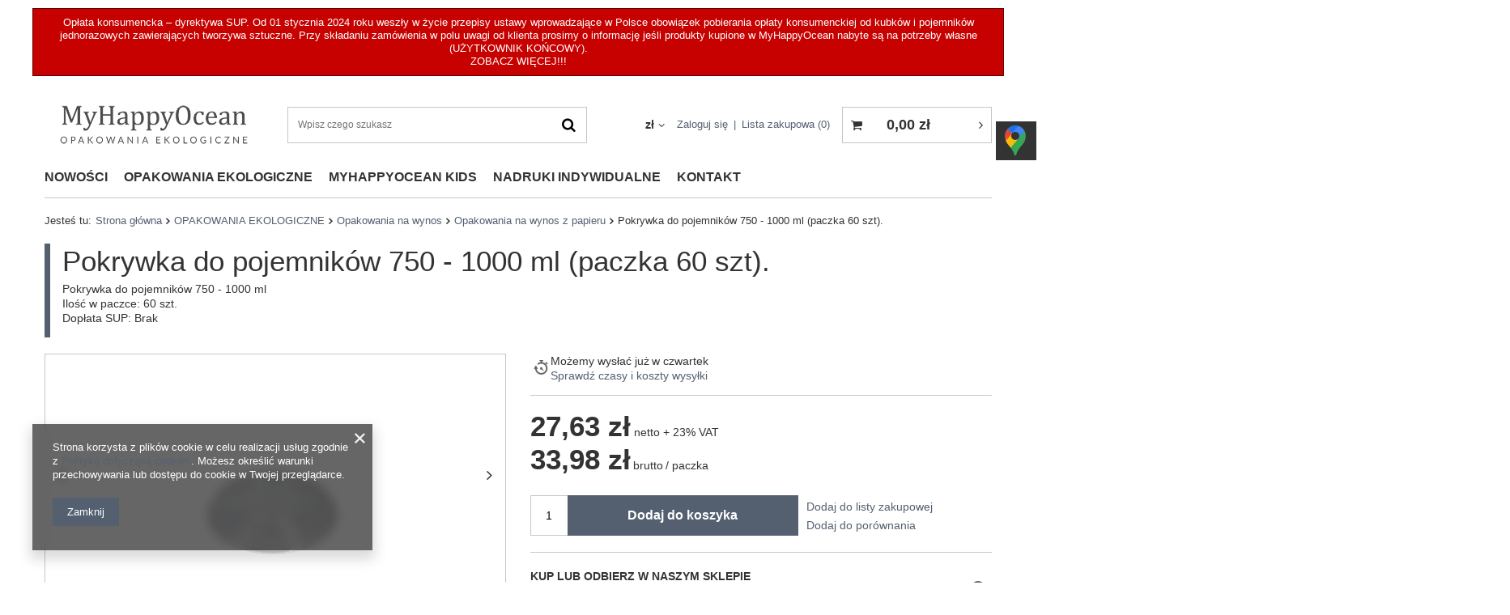

--- FILE ---
content_type: text/html; charset=utf-8
request_url: https://myhappyocean.pl/product-pol-807-Pokrywka-do-pojemnikow-750-1000-ml-paczka-60-szt.html
body_size: 38013
content:
<!DOCTYPE html>
<html lang="pl" class="--vat --gross " ><head><meta name='viewport' content='user-scalable=no, initial-scale = 1.0, maximum-scale = 1.0, width=device-width'/> <meta http-equiv="Content-Type" content="text/html; charset=utf-8"><meta http-equiv="X-UA-Compatible" content="IE=edge"><title>Pokrywka do pojemników 750 - 1000 ml (paczka 60 szt). - nr: 807 - opakowania ekologiczne - sklep online - MyHappyOcean</title><meta name="keywords" content=""><meta name="description" content="Pokrywka do pojemników 750 - 1000 ml (paczka 60 szt).  | OPAKOWANIA EKOLOGICZNE \ Opakowania na wynos \ Opakowania na wynos z papieru OPAKOWANIA EKOLOGICZNE \ Pojemniki na sałatki, desery, lody \ Pojemniki z papieru "><link rel="icon" href="/gfx/pol/favicon.ico"><meta name="theme-color" content="#546070"><meta name="msapplication-navbutton-color" content="#546070"><meta name="apple-mobile-web-app-status-bar-style" content="#546070"><link rel="preload stylesheet" as="style" href="/gfx/pol/style.css.gzip?r=1707481010"><script>var app_shop={urls:{prefix:'data="/gfx/'.replace('data="', '')+'pol/',graphql:'/graphql/v1/'},vars:{priceType:'gross',priceTypeVat:true,productDeliveryTimeAndAvailabilityWithBasket:false,geoipCountryCode:'US',},txt:{priceTypeText:'',},fn:{},fnrun:{},files:[],graphql:{}};const getCookieByName=(name)=>{const value=`; ${document.cookie}`;const parts = value.split(`; ${name}=`);if(parts.length === 2) return parts.pop().split(';').shift();return false;};if(getCookieByName('freeeshipping_clicked')){document.documentElement.classList.remove('--freeShipping');}if(getCookieByName('rabateCode_clicked')){document.documentElement.classList.remove('--rabateCode');}</script><script src="/gfx/pol/shop.js.gzip?r=1707481010"></script><meta name="robots" content="index,follow"><meta name="rating" content="general"><meta name="Author" content="MyHappyOcean na bazie IdoSell (www.idosell.com/shop).">
<!-- Begin LoginOptions html -->

<style>
#client_new_social .service_item[data-name="service_Apple"]:before, 
#cookie_login_social_more .service_item[data-name="service_Apple"]:before,
.oscop_contact .oscop_login__service[data-service="Apple"]:before {
    display: block;
    height: 2.6rem;
    content: url('/gfx/standards/apple.svg?r=1743165583');
}
.oscop_contact .oscop_login__service[data-service="Apple"]:before {
    height: auto;
    transform: scale(0.8);
}
#client_new_social .service_item[data-name="service_Apple"]:has(img.service_icon):before,
#cookie_login_social_more .service_item[data-name="service_Apple"]:has(img.service_icon):before,
.oscop_contact .oscop_login__service[data-service="Apple"]:has(img.service_icon):before {
    display: none;
}
</style>

<!-- End LoginOptions html -->

<!-- Open Graph -->
<meta property="og:type" content="website"><meta property="og:url" content="https://myhappyocean.pl/product-pol-807-Pokrywka-do-pojemnikow-750-1000-ml-paczka-60-szt.html
"><meta property="og:title" content="Pokrywka do pojemników 750 - 1000 ml (paczka 60 szt)."><meta property="og:description" content="Pokrywka do pojemników 750 - 1000 ml
Ilość w paczce: 60 szt.
Dopłata SUP: Brak"><meta property="og:site_name" content="MyHappyOcean"><meta property="og:locale" content="pl_PL"><meta property="og:image" content="https://myhappyocean.pl/hpeciai/31589b06fb71815bbeeb39ba6a098a5d/pol_pl_Pokrywka-do-pojemnikow-750-1000-ml-paczka-60-szt-807_1.png"><meta property="og:image:width" content="450"><meta property="og:image:height" content="298"><link rel="manifest" href="https://myhappyocean.pl/data/include/pwa/1/manifest.json?t=3"><meta name="apple-mobile-web-app-capable" content="yes"><meta name="apple-mobile-web-app-status-bar-style" content="black"><meta name="apple-mobile-web-app-title" content="myhappyocean.pl"><link rel="apple-touch-icon" href="/data/include/pwa/1/icon-128.png"><link rel="apple-touch-startup-image" href="/data/include/pwa/1/logo-512.png" /><meta name="msapplication-TileImage" content="/data/include/pwa/1/icon-144.png"><meta name="msapplication-TileColor" content="#2F3BA2"><meta name="msapplication-starturl" content="/"><script type="application/javascript">var _adblock = true;</script><script async src="/data/include/advertising.js"></script><script type="application/javascript">var statusPWA = {
                online: {
                    txt: "Połączono z internetem",
                    bg: "#5fa341"
                },
                offline: {
                    txt: "Brak połączenia z internetem",
                    bg: "#eb5467"
                }
            }</script><script async type="application/javascript" src="/ajax/js/pwa_online_bar.js?v=1&r=6"></script><script >
window.dataLayer = window.dataLayer || [];
window.gtag = function gtag() {
dataLayer.push(arguments);
}
gtag('consent', 'default', {
'ad_storage': 'denied',
'analytics_storage': 'denied',
'ad_personalization': 'denied',
'ad_user_data': 'denied',
'wait_for_update': 500
});

gtag('set', 'ads_data_redaction', true);
</script><script  class='google_consent_mode_update'>
gtag('consent', 'update', {
'ad_storage': 'granted',
'analytics_storage': 'granted',
'ad_personalization': 'granted',
'ad_user_data': 'granted'
});
</script>
<!-- End Open Graph -->

<link rel="canonical" href="https://myhappyocean.pl/product-pol-807-Pokrywka-do-pojemnikow-750-1000-ml-paczka-60-szt.html" />

                <!-- Global site tag (gtag.js) -->
                <script  async src="https://www.googletagmanager.com/gtag/js?id=G-BC155FLR8Y"></script>
                <script >
                    window.dataLayer = window.dataLayer || [];
                    window.gtag = function gtag(){dataLayer.push(arguments);}
                    gtag('js', new Date());
                    
                    gtag('config', 'G-BC155FLR8Y');

                </script>
                <link rel="stylesheet" type="text/css" href="/data/designs/65c5c229ea5956.10488361_2/gfx/pol/custom.css.gzip?r=1740992990">
<!-- Begin additional html or js -->


<!--1|1|1-->
<style>                                 
.n67367_returns{
display: none;
}
</style>
<!--2|1|2-->
<style>                                 
#order_exchange{
display: none !important;
}
</style>
<!--5|1|5| modified: 2025-03-03 09:49:57-->
<meta name="google-site-verification" content="N0-B2d2Tvhbqu57y8T9yG0CkUsTSQzdnfifuAaBt9G8" />
<meta name="google-site-verification" content="xtZ2RNKazpkqJYuLpGKnXSQYIZ7okv8CS9nKrBeeZRw" />
<!-- Google tag (gtag.js) -->
<script async src="https://www.googletagmanager.com/gtag/js?id=G-0EVXZPVZS8"></script>
<script>
  window.dataLayer = window.dataLayer || [];
  function gtag(){dataLayer.push(arguments);}
  gtag('js', new Date());

  gtag('config', 'G-0EVXZPVZS8');
</script>

<!-- End additional html or js -->
                <script>
                if (window.ApplePaySession && window.ApplePaySession.canMakePayments()) {
                    var applePayAvailabilityExpires = new Date();
                    applePayAvailabilityExpires.setTime(applePayAvailabilityExpires.getTime() + 2592000000); //30 days
                    document.cookie = 'applePayAvailability=yes; expires=' + applePayAvailabilityExpires.toUTCString() + '; path=/;secure;'
                    var scriptAppleJs = document.createElement('script');
                    scriptAppleJs.src = "/ajax/js/apple.js?v=2";
                    if (document.readyState === "interactive" || document.readyState === "complete") {
                          document.body.append(scriptAppleJs);
                    } else {
                        document.addEventListener("DOMContentLoaded", () => {
                            document.body.append(scriptAppleJs);
                        });  
                    }
                } else {
                    document.cookie = 'applePayAvailability=no; path=/;secure;'
                }
                </script>
                                <script>
                var listenerFn = function(event) {
                    if (event.origin !== "https://payment.idosell.com")
                        return;
                    
                    var isString = (typeof event.data === 'string' || event.data instanceof String);
                    if (!isString) return;
                    try {
                        var eventData = JSON.parse(event.data);
                    } catch (e) {
                        return;
                    }
                    if (!eventData) { return; }                                            
                    if (eventData.isError) { return; }
                    if (eventData.action != 'isReadyToPay') {return; }
                    
                    if (eventData.result.result && eventData.result.paymentMethodPresent) {
                        var googlePayAvailabilityExpires = new Date();
                        googlePayAvailabilityExpires.setTime(googlePayAvailabilityExpires.getTime() + 2592000000); //30 days
                        document.cookie = 'googlePayAvailability=yes; expires=' + googlePayAvailabilityExpires.toUTCString() + '; path=/;secure;'
                    } else {
                        document.cookie = 'googlePayAvailability=no; path=/;secure;'
                    }                                            
                }     
                
                if (window.oldListener != null) {
                     window.removeEventListener('message', window.oldListener);
                }                        
                window.addEventListener('message', listenerFn);
                window.oldListener = listenerFn;
                                                               
                const iframe = document.createElement('iframe');
                iframe.src = "https://payment.idosell.com/assets/html/checkGooglePayAvailability.html?origin=https%3A%2F%2Fmyhappyocean.pl";
                iframe.style.display = 'none'; 

                if (document.readyState === "interactive" || document.readyState === "complete") {
                      document.body.append(iframe);
                } else {
                    document.addEventListener("DOMContentLoaded", () => {
                        document.body.append(iframe);
                    });  
                }                                      
                </script>
                <script>let paypalDate = new Date();
                    paypalDate.setTime(paypalDate.getTime() + 86400000);
                    document.cookie = 'payPalAvailability_PLN=-1; expires=' + paypalDate.getTime() + '; path=/; secure';
                </script><script src="/data/gzipFile/expressCheckout.js.gz"></script><link rel="preload" as="image" href="/hpeciai/2c80904cace49104baf43d935da37f30/pol_pm_Pokrywka-do-pojemnikow-750-1000-ml-paczka-60-szt-807_1.png"><style>
								#main_banner1.skeleton .main_slider__item > a {
									padding-top: calc(699/700* 100%);
								}
								@media (min-width: 757px) {#main_banner1.skeleton .main_slider__item > a {
									padding-top: calc(1098/1100* 100%);
								}}
								@media (min-width: 979px) {#main_banner1.skeleton .main_slider__item > a {
									padding-top: calc(1168/1170* 100%);
								}}
								#main_banner1 .main_slider__item > a.loading {
									padding-top: calc(699/700* 100%);
								}
								@media (min-width: 757px) {#main_banner1 .main_slider__item > a.loading {
									padding-top: calc(1098/1100* 100%);
								}}
								@media (min-width: 979px) {#main_banner1 .main_slider__item > a.loading {
									padding-top: calc(1168/1170* 100%);
								}}
							</style><style>
									#photos_slider[data-skeleton] .photos__link:before {
										padding-top: calc(298/450* 100%);
									}
									@media (min-width: 979px) {.photos__slider[data-skeleton] .photos__figure:not(.--nav):first-child .photos__link {
										max-height: 298px;
									}}
								</style><script src="/gfx/pol/projector_details.js.gzip?r=1707481010"></script><script src="/gfx/pol/projector_bundle_zone.js.gzip?r=1707481010"></script><script src="/gfx/pol/projector_photos.js.gzip?r=1707481010"></script></head><body><script>
					var script = document.createElement('script');
					script.src = app_shop.urls.prefix + 'envelope.js.gzip';

					document.getElementsByTagName('body')[0].insertBefore(script, document.getElementsByTagName('body')[0].firstChild);
				</script><div id="container" class="projector_page container"><header class="d-flex flex-wrap mx-md-n3 commercial_banner"><script class="ajaxLoad">
                app_shop.vars.vat_registered = "true";
                app_shop.vars.currency_format = "###,##0.00";
                
                    app_shop.vars.currency_before_value = false;
                
                    app_shop.vars.currency_space = true;
                
                app_shop.vars.symbol = "zł";
                app_shop.vars.id= "PLN";
                app_shop.vars.baseurl = "http://myhappyocean.pl/";
                app_shop.vars.sslurl= "https://myhappyocean.pl/";
                app_shop.vars.curr_url= "%2Fproduct-pol-807-Pokrywka-do-pojemnikow-750-1000-ml-paczka-60-szt.html";
                

                var currency_decimal_separator = ',';
                var currency_grouping_separator = ' ';

                
                    app_shop.vars.blacklist_extension = ["exe","com","swf","js","php"];
                
                    app_shop.vars.blacklist_mime = ["application/javascript","application/octet-stream","message/http","text/javascript","application/x-deb","application/x-javascript","application/x-shockwave-flash","application/x-msdownload"];
                
                    app_shop.urls.contact = "/contact-pol.html";
                </script><div id="viewType" style="display:none"></div><div class="bars_top bars"><div class="bars__item" id="bar22" style="--background-color:#c70000;--border-color:#660000;--font-color:#ffffff;"><div class="bars__wrapper"><div class="bars__content"> Opłata konsumencka – dyrektywa SUP.
Od 01 stycznia 2024 roku weszły w życie przepisy ustawy wprowadzające w Polsce obowiązek pobierania opłaty konsumenckiej od kubków i pojemników jednorazowych zawierających tworzywa sztuczne. Przy składaniu zamówienia w polu uwagi od klienta prosimy o informację jeśli produkty kupione w MyHappyOcean nabyte są na potrzeby własne (UŻYTKOWNIK KOŃCOWY).
<br>
 <a href="https://myhappyocean.pl/ZOBACZ-WIECEJ-ccms-pol-37.html" target="_blank">ZOBACZ WIĘCEJ!!!</a></div></div></div></div><script>document.documentElement.style.setProperty('--bars-height',`${document.querySelector('.bars_top').offsetHeight}px`);</script><div id="logo" class="col-md-3 d-flex align-items-center"><a href="/" target="_self"><img src="/data/gfx/mask/pol/logo_1_big.jpg" alt="MyHappyOcean" width="500" height="151"></a></div><form action="https://myhappyocean.pl/search.php" method="get" id="menu_search" class="col-md-4"><label class="d-md-none"><i class="icon-search"></i></label><div><div class="form-group"><input id="menu_search_text" type="text" name="text" class="catcomplete" placeholder="Wpisz czego szukasz"></div><button type="submit"><i class="icon-search"></i></button><a href="https://myhappyocean.pl/searching.php" title=""><i class="icon-remove d-md-none"></i></a></div></form><div id="menu_settings" class="col-md-3 px-0 px-md-3 d-flex align-items-center justify-content-center justify-content-lg-end"><div class="open_trigger"><span class="d-none d-md-inline-block flag_txt">zł</span><div class="menu_settings_wrapper d-md-none"><div class="menu_settings_inline"><div class="menu_settings_header">
                                        Język i waluta: 
                                    </div><div class="menu_settings_content"><span class="menu_settings_flag flag flag_pol"></span><strong class="menu_settings_value"><span class="menu_settings_language">pl</span><span> | </span><span class="menu_settings_currency">zł</span></strong></div></div><div class="menu_settings_inline"><div class="menu_settings_header">
                                        Dostawa do: 
                                    </div><div class="menu_settings_content"><strong class="menu_settings_value">Polska</strong></div></div></div><i class="icon-angle-down d-none d-md-inline-block"></i></div><form action="https://myhappyocean.pl/settings.php" method="post"><ul class="bg_alter"><li><div class="form-group"><label for="menu_settings_curr">Waluta</label><div class="select-after"><select class="form-control" name="curr" id="menu_settings_curr"><option value="PLN" selected>zł</option><option value="EUR">€ (1 zł = 0.2364€)
                                                                    </option></select></div></div><div class="form-group"><label for="menu_settings_country">Dostawa do</label><div class="select-after"><select class="form-control" name="country" id="menu_settings_country"><option value="1143020042">Dania</option><option value="1143020143">Niemcy</option><option selected value="1143020003">Polska</option></select></div></div></li><li class="buttons"><button class="btn --solid --large" type="submit">
                                        Zastosuj zmiany
                                    </button></li></ul></form><div id="menu_additional"><a class="account_link" href="https://myhappyocean.pl/login.php">Zaloguj się</a><a href="/basketedit.php?mode=2" class="wishlist_link">
                            Lista zakupowa
                            <span>0</span></a></div></div><div id="menu_basket" class="col-md-2 px-0 pr-md-3"><a href="https://myhappyocean.pl/basketedit.php?mode=1"><strong>0,00 zł</strong></a><div class="d-none"><a class="wishes_link link" href="https://myhappyocean.pl/basketedit.php?mode=2" rel="nofollow" title=""><span>(0)</span></a><a class="basket_link link" href="https://myhappyocean.pl/basketedit.php?mode=1" rel="nofollow" title=""></a></div></div><nav id="menu_categories" class="col-md-12 px-0 px-md-3"><button type="button" class="navbar-toggler"><i class="icon-reorder"></i></button><div class="navbar-collapse" id="menu_navbar"><ul class="navbar-nav mx-md-n2"><li class="nav-item"><a  href="https://myhappyocean.pl/Nowosc-snewproducts-pol.html" target="_self" title="NOWOŚCI" class="nav-link" >NOWOŚCI</a></li><li class="nav-item active"><a  href="/pol_m_OPAKOWANIA-EKOLOGICZNE-176.html" target="_self" title="OPAKOWANIA EKOLOGICZNE" class="nav-link active" >OPAKOWANIA EKOLOGICZNE</a><ul class="navbar-subnav"><li class="nav-item"><a class="nav-link" href="/pol_m_OPAKOWANIA-EKOLOGICZNE_Kubki-do-napojow-cieplych-177.html" target="_self">Kubki do napojów ciepłych</a><ul class="navbar-subsubnav"><li class="nav-item"><a class="nav-link" href="/pol_m_OPAKOWANIA-EKOLOGICZNE_Kubki-do-napojow-cieplych_Kubki-jednowarstwowe-214.html" target="_self">Kubki jednowarstwowe</a></li><li class="nav-item"><a class="nav-link" href="/pol_m_OPAKOWANIA-EKOLOGICZNE_Kubki-do-napojow-cieplych_Kubki-dwuwarstwowe-266.html" target="_self">Kubki dwuwarstwowe</a></li><li class="nav-item"><a class="nav-link" href="/pol_m_OPAKOWANIA-EKOLOGICZNE_Kubki-do-napojow-cieplych_Kubki-tloczone-i-karbowane-267.html" target="_self">Kubki tłoczone i karbowane</a></li><li class="nav-item"><a class="nav-link" href="/pol_m_OPAKOWANIA-EKOLOGICZNE_Kubki-do-napojow-cieplych_Kubki-rozki-324.html" target="_self">Kubki rożki</a></li><li class="nav-item"><a class="nav-link" href="/pol_m_OPAKOWANIA-EKOLOGICZNE_Kubki-do-napojow-cieplych_Kubki-nie-podlegajace-doplacie-SUP-323.html" target="_self">Kubki nie podlegające dopłacie SUP</a></li><li class="nav-item"><a class="nav-link" href="/pol_m_OPAKOWANIA-EKOLOGICZNE_Kubki-do-napojow-cieplych_Pokrywki-do-kubkow-205.html" target="_self">Pokrywki do kubków</a></li><li class="nav-item"><a class="nav-link" href="/pol_m_OPAKOWANIA-EKOLOGICZNE_Kubki-do-napojow-cieplych_Mieszadelka-206.html" target="_self">Mieszadełka</a></li><li class="nav-item"><a class="nav-link" href="/pol_m_OPAKOWANIA-EKOLOGICZNE_Kubki-do-napojow-cieplych_Oslonki-do-kubkow-276.html" target="_self">Osłonki do kubków</a></li><li class="nav-item"><a class="nav-link" href="/pol_m_OPAKOWANIA-EKOLOGICZNE_Kubki-do-napojow-cieplych_Tacki-na-kubki-208.html" target="_self">Tacki na kubki</a></li><li class="nav-item"><a class="nav-link" href="/pol_m_OPAKOWANIA-EKOLOGICZNE_Kubki-do-napojow-cieplych_Holdery-na-kubki-209.html" target="_self">Holdery na kubki</a></li></ul></li><li class="nav-item"><a class="nav-link" href="/pol_m_OPAKOWANIA-EKOLOGICZNE_Kubki-do-napojow-zimnych-178.html" target="_self">Kubki do napojów zimnych</a><ul class="navbar-subsubnav"><li class="nav-item"><a class="nav-link" href="/pol_m_OPAKOWANIA-EKOLOGICZNE_Kubki-do-napojow-zimnych_Kubki-z-maczki-kukurydzianej-215.html" target="_self">Kubki z mączki kukurydzianej</a></li><li class="nav-item"><a class="nav-link" href="/pol_m_OPAKOWANIA-EKOLOGICZNE_Kubki-do-napojow-zimnych_Kubki-z-PP-PET-RPET-PS-317.html" target="_self">Kubki z PP, PET, RPET, PS</a></li><li class="nav-item"><a class="nav-link" href="/pol_m_OPAKOWANIA-EKOLOGICZNE_Kubki-do-napojow-zimnych_Kubki-papierowe-265.html" target="_self">Kubki papierowe</a></li><li class="nav-item"><a class="nav-link" href="/pol_m_OPAKOWANIA-EKOLOGICZNE_Kubki-do-napojow-zimnych_Pokrywki-do-kubkow-z-PLA-211.html" target="_self">Pokrywki do kubków z PLA</a></li><li class="nav-item"><a class="nav-link" href="/pol_m_OPAKOWANIA-EKOLOGICZNE_Kubki-do-napojow-zimnych_Pokrywki-do-kubkow-z-PP-PET-RPET-PS-318.html" target="_self">Pokrywki do kubków z PP, PET, RPET, PS</a></li><li class="nav-item"><a class="nav-link" href="/pol_m_OPAKOWANIA-EKOLOGICZNE_Kubki-do-napojow-zimnych_Wklady-212.html" target="_self">Wkłady</a></li><li class="nav-item"><a class="nav-link" href="/pol_m_OPAKOWANIA-EKOLOGICZNE_Kubki-do-napojow-zimnych_Holdery-na-kubki-237.html" target="_self">Holdery na kubki</a></li><li class="nav-item"><a class="nav-link" href="/pol_m_OPAKOWANIA-EKOLOGICZNE_Kubki-do-napojow-zimnych_Tacki-na-kubki-238.html" target="_self">Tacki na kubki</a></li></ul></li><li class="nav-item active"><a class="nav-link active" href="/pol_m_OPAKOWANIA-EKOLOGICZNE_Opakowania-na-wynos-179.html" target="_self">Opakowania na wynos</a><ul class="navbar-subsubnav"><li class="nav-item"><a class="nav-link" href="/pol_m_OPAKOWANIA-EKOLOGICZNE_Opakowania-na-wynos_Opakowania-na-wynos-z-trzciny-cukrowej-i-PLA-216.html" target="_self">Opakowania na wynos z trzciny cukrowej i PLA</a></li><li class="nav-item active"><a class="nav-link active" href="/pol_m_OPAKOWANIA-EKOLOGICZNE_Opakowania-na-wynos_Opakowania-na-wynos-z-papieru-229.html" target="_self">Opakowania na wynos z papieru</a></li><li class="nav-item"><a class="nav-link" href="/pol_m_OPAKOWANIA-EKOLOGICZNE_Opakowania-na-wynos_Opakowania-na-wynos-z-rPET-PET-PP-309.html" target="_self">Opakowania na wynos z rPET PET PP</a></li></ul></li><li class="nav-item"><a class="nav-link" href="/pol_m_OPAKOWANIA-EKOLOGICZNE_Pojemniki-na-zupy-181.html" target="_self">Pojemniki na zupy</a></li><li class="nav-item"><a class="nav-link" href="/pol_m_OPAKOWANIA-EKOLOGICZNE_Pojemniki-na-salatki-desery-lody-305.html" target="_self">Pojemniki na sałatki, desery, lody</a><ul class="navbar-subsubnav"><li class="nav-item"><a class="nav-link" href="/pol_m_OPAKOWANIA-EKOLOGICZNE_Pojemniki-na-salatki-desery-lody_Pojemniki-z-papieru-306.html" target="_self">Pojemniki z papieru</a></li><li class="nav-item"><a class="nav-link" href="/pol_m_OPAKOWANIA-EKOLOGICZNE_Pojemniki-na-salatki-desery-lody_Pojemniki-z-PLA-307.html" target="_self">Pojemniki z PLA</a></li><li class="nav-item"><a class="nav-link" href="/pol_m_OPAKOWANIA-EKOLOGICZNE_Pojemniki-na-salatki-desery-lody_Pojemniki-z-trzciny-cukrowej-308.html" target="_self">Pojemniki z trzciny cukrowej</a></li><li class="nav-item"><a class="nav-link" href="/pol_m_OPAKOWANIA-EKOLOGICZNE_Pojemniki-na-salatki-desery-lody_Pojemniki-z-rPET-PET-PP-311.html" target="_self">Pojemniki z rPET PET PP</a></li></ul></li><li class="nav-item"><a class="nav-link" href="/pol_m_OPAKOWANIA-EKOLOGICZNE_Pojemniki-na-sosy-dipy-180.html" target="_self">Pojemniki na sosy, dipy</a><ul class="navbar-subsubnav"><li class="nav-item"><a class="nav-link" href="/pol_m_OPAKOWANIA-EKOLOGICZNE_Pojemniki-na-sosy-dipy_Pojemniki-z-maczki-kukurydzianej-PLA-259.html" target="_self">Pojemniki z mączki kukurydzianej (PLA)</a></li><li class="nav-item"><a class="nav-link" href="/pol_m_OPAKOWANIA-EKOLOGICZNE_Pojemniki-na-sosy-dipy_Pojemniki-z-trzciny-cukrowej-260.html" target="_self">Pojemniki z trzciny cukrowej</a></li><li class="nav-item"><a class="nav-link" href="/pol_m_OPAKOWANIA-EKOLOGICZNE_Pojemniki-na-sosy-dipy_Pojemniki-z-papieru-i-tektury-261.html" target="_self">Pojemniki z papieru i tektury</a></li><li class="nav-item"><a class="nav-link" href="/pol_m_OPAKOWANIA-EKOLOGICZNE_Pojemniki-na-sosy-dipy_Pojemniki-z-rPET-PET-PP-312.html" target="_self">Pojemniki z rPET PET PP</a></li></ul></li><li class="nav-item"><a class="nav-link" href="/pol_m_OPAKOWANIA-EKOLOGICZNE_Pojemniki-na-sushi-182.html" target="_self">Pojemniki na sushi</a><ul class="navbar-subsubnav"><li class="nav-item"><a class="nav-link" href="/pol_m_OPAKOWANIA-EKOLOGICZNE_Pojemniki-na-sushi_Pojemniki-217.html" target="_self">Pojemniki</a></li><li class="nav-item"><a class="nav-link" href="/pol_m_OPAKOWANIA-EKOLOGICZNE_Pojemniki-na-sushi_Paleczki-210.html" target="_self">Pałeczki</a></li></ul></li><li class="nav-item"><a class="nav-link" href="/pol_m_OPAKOWANIA-EKOLOGICZNE_Pojemniki-do-zgrzewu-282.html" target="_self">Pojemniki do zgrzewu</a></li><li class="nav-item"><a class="nav-link" href="/pol_m_OPAKOWANIA-EKOLOGICZNE_Pudelka-torebki-na-kebaby-noodle-burgery-pity-301.html" target="_self">Pudełka, torebki na kebaby, noodle, burgery, pity</a></li><li class="nav-item"><a class="nav-link" href="/pol_m_OPAKOWANIA-EKOLOGICZNE_Pudelka-na-frytki-wrapy-hot-dogi-popcorn-tortille-torebki-zaroodporne-196.html" target="_self">Pudełka na frytki, wrapy, hot-dogi, popcorn, tortille, torebki żaroodporne</a></li><li class="nav-item"><a class="nav-link" href="/pol_m_OPAKOWANIA-EKOLOGICZNE_Pudelka-i-torebki-na-kanapki-i-zapiekanki-184.html" target="_self">Pudełka i torebki na kanapki i zapiekanki</a></li><li class="nav-item"><a class="nav-link" href="/pol_m_OPAKOWANIA-EKOLOGICZNE_pudelka-fastfoot" target="_self">Pudełka streetfood i fast food</a></li><li class="nav-item"><a class="nav-link" href="/pol_m_OPAKOWANIA-EKOLOGICZNE_-Papier-spozywczy-do-pakowania-torebki-faldowe-torebki-klockowe-naklejki-198.html" target="_self"> Papier spożywczy do pakowania, torebki fałdowe, torebki klockowe, naklejki</a><ul class="navbar-subsubnav"><li class="nav-item"><a class="nav-link" href="/pol_m_OPAKOWANIA-EKOLOGICZNE_-Papier-spozywczy-do-pakowania-torebki-faldowe-torebki-klockowe-naklejki_Papier-do-pakowania-254.html" target="_self">Papier do pakowania</a></li><li class="nav-item"><a class="nav-link" href="/pol_m_OPAKOWANIA-EKOLOGICZNE_-Papier-spozywczy-do-pakowania-torebki-faldowe-torebki-klockowe-naklejki_Torebki-faldowe-302.html" target="_self">Torebki fałdowe</a></li><li class="nav-item"><a class="nav-link" href="/pol_m_OPAKOWANIA-EKOLOGICZNE_-Papier-spozywczy-do-pakowania-torebki-faldowe-torebki-klockowe-naklejki_Torebki-klockowe-303.html" target="_self">Torebki klockowe</a></li><li class="nav-item"><a class="nav-link" href="/pol_m_OPAKOWANIA-EKOLOGICZNE_-Papier-spozywczy-do-pakowania-torebki-faldowe-torebki-klockowe-naklejki_Naklejki-275.html" target="_self">Naklejki</a></li></ul></li><li class="nav-item"><a class="nav-link" href="/pol_m_OPAKOWANIA-EKOLOGICZNE_Pudelka-na-torty-pudelka-i-torebki-na-ciasta-ciasteczka-185.html" target="_self">Pudełka na torty, pudełka i  torebki na ciasta, ciasteczka,</a><ul class="navbar-subsubnav"><li class="nav-item"><a class="nav-link" href="/pol_m_OPAKOWANIA-EKOLOGICZNE_Pudelka-na-torty-pudelka-i-torebki-na-ciasta-ciasteczka-_Opakowania-z-oknem-257.html" target="_self">Opakowania z oknem </a></li><li class="nav-item"><a class="nav-link" href="/pol_m_OPAKOWANIA-EKOLOGICZNE_Pudelka-na-torty-pudelka-i-torebki-na-ciasta-ciasteczka-_Opakowania-bez-okna-258.html" target="_self">Opakowania bez okna </a></li><li class="nav-item"><a class="nav-link" href="/pol_m_OPAKOWANIA-EKOLOGICZNE_Pudelka-na-torty-pudelka-i-torebki-na-ciasta-ciasteczka-_Opakowania-z-papieru-289.html" target="_self">Opakowania z papieru</a></li><li class="nav-item"><a class="nav-link" href="/pol_m_OPAKOWANIA-EKOLOGICZNE_Pudelka-na-torty-pudelka-i-torebki-na-ciasta-ciasteczka-_Pudelka-z-rPET-i-PET-320.html" target="_self">Pudełka z rPET i PET</a></li></ul></li><li class="nav-item"><a class="nav-link" href="/pol_m_OPAKOWANIA-EKOLOGICZNE_Pudelka-na-pizze-300.html" target="_self">Pudełka na pizze</a></li><li class="nav-item"><a class="nav-link" href="/pol_m_OPAKOWANIA-EKOLOGICZNE_Torby-papierowe-z-uchwytem-torby-PLA-spozywcze-z-uchwytem-197.html" target="_self">Torby papierowe z uchwytem, torby PLA spożywcze z uchwytem</a><ul class="navbar-subsubnav"><li class="nav-item"><a class="nav-link" href="/pol_m_OPAKOWANIA-EKOLOGICZNE_Torby-papierowe-z-uchwytem-torby-PLA-spozywcze-z-uchwytem_Torby-papierowe-251.html" target="_self">Torby papierowe</a></li><li class="nav-item"><a class="nav-link" href="/pol_m_OPAKOWANIA-EKOLOGICZNE_Torby-papierowe-z-uchwytem-torby-PLA-spozywcze-z-uchwytem_Torby-z-maczki-kukurydzianej-PLA-252.html" target="_self">Torby z mączki kukurydzianej (PLA)</a></li></ul></li><li class="nav-item"><a class="nav-link" href="/pol_m_OPAKOWANIA-EKOLOGICZNE_Naczynia-z-otrab-pszennych-187.html" target="_self">Naczynia z otrąb pszennych</a><ul class="navbar-subsubnav"><li class="nav-item"><a class="nav-link" href="/pol_m_OPAKOWANIA-EKOLOGICZNE_Naczynia-z-otrab-pszennych_Talerze-242.html" target="_self">Talerze</a></li></ul></li><li class="nav-item"><a class="nav-link" href="/pol_m_OPAKOWANIA-EKOLOGICZNE_-Naczynia-z-lisci-palmowych-188.html" target="_self"> Naczynia z liści palmowych</a></li><li class="nav-item"><a class="nav-link" href="/pol_m_OPAKOWANIA-EKOLOGICZNE_Talerze-i-miski-z-trzciny-cukrowej-190.html" target="_self">Talerze i miski z trzciny cukrowej</a></li><li class="nav-item"><a class="nav-link" href="/pol_m_OPAKOWANIA-EKOLOGICZNE_Talerze-z-pozostalosci-roslinnych-283.html" target="_self">Talerze z pozostałości roślinnych</a></li><li class="nav-item"><a class="nav-link" href="/pol_m_OPAKOWANIA-EKOLOGICZNE_Talerze-papierowe-236.html" target="_self">Talerze papierowe</a></li><li class="nav-item"><a class="nav-link" href="/pol_m_OPAKOWANIA-EKOLOGICZNE_talerze-na-przystawki" target="_self">Talerze na przystawki</a></li><li class="nav-item"><a class="nav-link" href="/pol_m_OPAKOWANIA-EKOLOGICZNE_talerze-prostokatne" target="_self">Talerze prostokątne</a></li><li class="nav-item"><a class="nav-link" href="/pol_m_OPAKOWANIA-EKOLOGICZNE_talerze-na-przekaski" target="_self">Talerze na przekąski</a></li><li class="nav-item"><a class="nav-link" href="/pol_m_OPAKOWANIA-EKOLOGICZNE_Tacki-papierowe-191.html" target="_self">Tacki papierowe</a><ul class="navbar-subsubnav"><li class="nav-item"><a class="nav-link" href="/pol_m_OPAKOWANIA-EKOLOGICZNE_Tacki-papierowe_Tacki-na-przekaski-zapiekanki-frytki-i-inne-234.html" target="_self">Tacki na przekąski, zapiekanki, frytki i inne</a></li><li class="nav-item"><a class="nav-link" href="/pol_m_OPAKOWANIA-EKOLOGICZNE_Tacki-papierowe_Foremki-do-pieczenia-235.html" target="_self">Foremki do pieczenia</a></li></ul></li><li class="nav-item"><a class="nav-link" href="/pol_m_OPAKOWANIA-EKOLOGICZNE_Miski-i-tacki-z-wlokien-drewnianych-313.html" target="_self">Miski i tacki z włókien drewnianych</a></li><li class="nav-item"><a class="nav-link" href="/pol_m_OPAKOWANIA-EKOLOGICZNE_Kieliszki-192.html" target="_self">Kieliszki</a><ul class="navbar-subsubnav"><li class="nav-item"><a class="nav-link" href="/pol_m_OPAKOWANIA-EKOLOGICZNE_Kieliszki_Kieliszki-240.html" target="_self">Kieliszki</a></li></ul></li><li class="nav-item"><a class="nav-link" href="/pol_m_OPAKOWANIA-EKOLOGICZNE_Slomki-193.html" target="_self">Słomki</a><ul class="navbar-subsubnav"><li class="nav-item"><a class="nav-link" href="/pol_m_OPAKOWANIA-EKOLOGICZNE_Slomki_Slomki-papierowe-247.html" target="_self">Słomki papierowe</a></li><li class="nav-item"><a class="nav-link" href="/pol_m_OPAKOWANIA-EKOLOGICZNE_Slomki_Slomki-bambusowe-269.html" target="_self">Słomki bambusowe</a></li><li class="nav-item"><a class="nav-link" href="/pol_m_OPAKOWANIA-EKOLOGICZNE_Slomki_Slomki-z-PP-321.html" target="_self">Słomki z PP</a></li></ul></li><li class="nav-item"><a class="nav-link" href="/pol_m_OPAKOWANIA-EKOLOGICZNE_Sztucce-194.html" target="_self">Sztućce</a><ul class="navbar-subsubnav"><li class="nav-item"><a class="nav-link" href="/pol_m_OPAKOWANIA-EKOLOGICZNE_Sztucce_Sztucce-z-maczki-kukurydzianej-PLA-248.html" target="_self">Sztućce z mączki kukurydzianej (PLA)</a></li><li class="nav-item"><a class="nav-link" href="/pol_m_OPAKOWANIA-EKOLOGICZNE_Sztucce_Sztucce-drewniane-249.html" target="_self">Sztućce drewniane</a></li><li class="nav-item"><a class="nav-link" href="/pol_m_OPAKOWANIA-EKOLOGICZNE_Sztucce_Sztucce-z-wlokien-drzewnych-290.html" target="_self">Sztućce z włókien drzewnych</a></li><li class="nav-item"><a class="nav-link" href="/pol_m_OPAKOWANIA-EKOLOGICZNE_Sztucce_Sztucce-z-materialow-nadajacych-sie-do-recyklingu-316.html" target="_self">Sztućce z materiałów nadających się do recyklingu</a></li><li class="nav-item"><a class="nav-link" href="/pol_m_OPAKOWANIA-EKOLOGICZNE_Sztucce_Torebki-na-sztucce-268.html" target="_self">Torebki na sztućce</a></li></ul></li><li class="nav-item"><a class="nav-link" href="/pol_m_OPAKOWANIA-EKOLOGICZNE_Fingerfood-195.html" target="_self">Fingerfood</a></li><li class="nav-item"><a class="nav-link" href="/pol_m_OPAKOWANIA-EKOLOGICZNE_Naklejki-z-Twoim-logo-292.html" target="_self">Naklejki z Twoim logo</a><ul class="navbar-subsubnav"><li class="nav-item"><a class="nav-link" href="/pol_m_OPAKOWANIA-EKOLOGICZNE_Naklejki-z-Twoim-logo_kwadratowe-293.html" target="_self">kwadratowe</a></li><li class="nav-item"><a class="nav-link" href="/pol_m_OPAKOWANIA-EKOLOGICZNE_Naklejki-z-Twoim-logo_okragle-294.html" target="_self">okrągłe</a></li></ul></li><li class="nav-item"><a class="nav-link" href="/pol_m_OPAKOWANIA-EKOLOGICZNE_Reczniki-papierowe-rekawiczki-PLA-199.html" target="_self">Ręczniki papierowe, rękawiczki PLA</a><ul class="navbar-subsubnav"><li class="nav-item"><a class="nav-link" href="/pol_m_OPAKOWANIA-EKOLOGICZNE_Reczniki-papierowe-rekawiczki-PLA_Reczniki-papierowe-255.html" target="_self">Ręczniki papierowe</a></li><li class="nav-item"><a class="nav-link" href="/pol_m_OPAKOWANIA-EKOLOGICZNE_Reczniki-papierowe-rekawiczki-PLA_Rekawiczki-256.html" target="_self">Rękawiczki</a></li></ul></li><li class="nav-item"><a class="nav-link" href="/pol_m_OPAKOWANIA-EKOLOGICZNE_-Serwetki-obrusy-papierowe-200.html" target="_self"> Serwetki, obrusy papierowe</a><ul class="navbar-subsubnav"><li class="nav-item"><a class="nav-link" href="/pol_m_OPAKOWANIA-EKOLOGICZNE_-Serwetki-obrusy-papierowe_Serwetki-270.html" target="_self">Serwetki</a></li><li class="nav-item"><a class="nav-link" href="/pol_m_OPAKOWANIA-EKOLOGICZNE_-Serwetki-obrusy-papierowe_Obrusy-papierowe-271.html" target="_self">Obrusy papierowe</a></li></ul></li><li class="nav-item"><a class="nav-link" href="/pol_m_OPAKOWANIA-EKOLOGICZNE_Podkladki-na-stol-286.html" target="_self">Podkładki na stół</a></li><li class="nav-item"><a class="nav-link" href="/pol_m_OPAKOWANIA-EKOLOGICZNE_Worki-na-smieci-279.html" target="_self">Worki na śmieci</a><ul class="navbar-subsubnav"><li class="nav-item"><a class="nav-link" href="/pol_m_OPAKOWANIA-EKOLOGICZNE_Worki-na-smieci_worki-na-smieci-z-PLA-280.html" target="_self">worki na śmieci z PLA</a></li></ul></li><li class="nav-item"><a class="nav-link" href="/pol_m_OPAKOWANIA-EKOLOGICZNE_Urzadzenia-gastronomiczne-zgrzewarki-298.html" target="_self">Urządzenia gastronomiczne - zgrzewarki</a></li><li class="nav-item"><a class="nav-link" href="/pol_m_OPAKOWANIA-EKOLOGICZNE_Urzadzenia-do-fumigacyjnej-dezynfekcji-pomieszczen-295.html" target="_self">Urządzenia do fumigacyjnej dezynfekcji pomieszczeń </a><ul class="navbar-subsubnav"><li class="nav-item"><a class="nav-link" href="/pol_m_OPAKOWANIA-EKOLOGICZNE_Urzadzenia-do-fumigacyjnej-dezynfekcji-pomieszczen-_urzadzenia-do-dezynfekcji-296.html" target="_self">urządzenia do dezynfekcji</a></li><li class="nav-item"><a class="nav-link" href="/pol_m_OPAKOWANIA-EKOLOGICZNE_Urzadzenia-do-fumigacyjnej-dezynfekcji-pomieszczen-_plyny-do-dezynfekcji-297.html" target="_self">płyny do dezynfekcji</a></li></ul></li><li class="nav-item"><a class="nav-link" href="/pol_m_OPAKOWANIA-EKOLOGICZNE_Oplata-konsumencka-322.html" target="_self">Opłata konsumencka</a></li></ul></li><li class="nav-item"><a  href="/pol_m_MYHAPPYOCEAN-KIDS-202.html" target="_self" title="MYHAPPYOCEAN KIDS" class="nav-link" >MYHAPPYOCEAN KIDS</a></li><li class="nav-item"><a  href="/NADRUKI-INDYWIDUALNE-cinfo-pol-30.html" target="_self" title="NADRUKI INDYWIDUALNE" class="nav-link" >NADRUKI INDYWIDUALNE</a></li><li class="nav-item"><a  href="/contact-pol.html" target="_self" title="KONTAKT" class="nav-link" >KONTAKT</a></li></ul></div></nav><div class="breadcrumbs col-md-12"><div class="back_button"><button id="back_button"><i class="icon-angle-left"></i> Wstecz</button></div><div class="list_wrapper"><ol><li><span>Jesteś tu:  </span></li><li class="bc-main"><span><a href="/">Strona główna</a></span></li><li class="category bc-item-1"><a class="category" href="/pol_m_OPAKOWANIA-EKOLOGICZNE-176.html">OPAKOWANIA EKOLOGICZNE</a></li><li class="category bc-item-2"><a class="category" href="/pol_m_OPAKOWANIA-EKOLOGICZNE_Opakowania-na-wynos-179.html">Opakowania na wynos</a></li><li class="category bc-active bc-item-3"><a class="category" href="/pol_m_OPAKOWANIA-EKOLOGICZNE_Opakowania-na-wynos_Opakowania-na-wynos-z-papieru-229.html">Opakowania na wynos z papieru</a></li><li class="bc-active bc-product-name"><span>Pokrywka do pojemników 750 - 1000 ml (paczka 60 szt).</span></li></ol></div></div></header><div id="layout" class="row clearfix"><aside class="col-3"><div class="setMobileGrid" data-item="#menu_navbar"></div><div class="setMobileGrid" data-item="#menu_navbar3" data-ismenu1="true"></div><div class="setMobileGrid" data-item="#menu_blog"></div><div class="login_menu_block d-lg-none" id="login_menu_block"><a class="sign_in_link" href="/login.php" title=""><i class="icon-user"></i><span>Zaloguj się</span></a><a class="registration_link" href="/client-new.php?register" title=""><i class="icon-lock"></i>  Zarejestruj się
                            
                        </a><a class="order_status_link" href="/order-open.php" title=""><i class="icon-globe"></i><span>Sprawdź status zamówienia</span></a></div><div class="setMobileGrid" data-item="#menu_contact"></div><div class="setMobileGrid" data-item="#menu_settings"></div></aside><div id="content" class="col-12"><script class="ajaxLoad">
                cena_raty = 33.98;
                
                    var  client_login = 'false'
                    
                var  client_points = '';
                var  points_used = '';
                var  shop_currency = 'zł';
                var product_data = {
                "product_id": '807',
                
                "currency":"zł",
                "product_type":"product_item",
                "unit":"paczka",
                "unit_plural":"paczka",

                "unit_sellby":"1",
                "unit_precision":"0",

                "base_price":{
                
                    "maxprice":"33.98",
                
                    "maxprice_formatted":"33,98 zł",
                
                    "maxprice_net":"27.63",
                
                    "maxprice_net_formatted":"27,63 zł",
                
                    "minprice":"33.98",
                
                    "minprice_formatted":"33,98 zł",
                
                    "minprice_net":"27.63",
                
                    "minprice_net_formatted":"27,63 zł",
                
                    "size_max_maxprice_net":"0.00",
                
                    "size_min_maxprice_net":"0.00",
                
                    "size_max_maxprice_net_formatted":"0,00 zł",
                
                    "size_min_maxprice_net_formatted":"0,00 zł",
                
                    "size_max_maxprice":"0.00",
                
                    "size_min_maxprice":"0.00",
                
                    "size_max_maxprice_formatted":"0,00 zł",
                
                    "size_min_maxprice_formatted":"0,00 zł",
                
                    "price_unit_sellby":"33.98",
                
                    "value":"33.98",
                    "price_formatted":"33,98 zł",
                    "price_net":"27.63",
                    "price_net_formatted":"27,63 zł",
                    "vat":"23",
                    "worth":"33.98",
                    "worth_net":"27.63",
                    "worth_formatted":"33,98 zł",
                    "worth_net_formatted":"27,63 zł",
                    "basket_enable":"y",
                    "special_offer":"false",
                    "rebate_code_active":"n",
                    "priceformula_error":"false"
                },

                "order_quantity_range":{
                
                }

                

                }
                var  trust_level = '0';
            </script><form id="projector_form" action="https://myhappyocean.pl/basketchange.php" method="post" data-product_id="807" class="
                     row 
                    "><input id="projector_product_hidden" type="hidden" name="product" value="807"><input id="projector_size_hidden" type="hidden" name="size" autocomplete="off" value="onesize"><input id="projector_mode_hidden" type="hidden" name="mode" value="1"><div class="projector_navigation pb-3 d-md-flex align-items-center justify-content-md-between"><div class="projector_navigation_sub"><div class="label_icons"></div><h1>Pokrywka do pojemników 750 - 1000 ml (paczka 60 szt).</h1><div class="projector_description description"><ul><li>Pokrywka do pojemników 750 - 1000 ml</li><li>Ilość w paczce: 60 szt.</li><li>Dopłata SUP: Brak</li></ul></div></div></div><div id="projector_photos" class="photos col-12 col-sm-6 pb-4"><ul id="projector_slider"><li><a class="projector_medium_image" data-imagelightbox="f" href="/hpeciai/31589b06fb71815bbeeb39ba6a098a5d/pol_pl_Pokrywka-do-pojemnikow-750-1000-ml-paczka-60-szt-807_1.png"><img class="photo slick-loading" alt="Pokrywka do pojemników 750 - 1000 ml (paczka 60 szt)." data-lazy="/hpeciai/2c80904cace49104baf43d935da37f30/pol_pm_Pokrywka-do-pojemnikow-750-1000-ml-paczka-60-szt-807_1.png"></a></li><li><a class="projector_medium_image" data-imagelightbox="f" href="/hpeciai/fd3ca64f242c25ba493cd7cb3c368275/pol_pl_Pokrywka-do-pojemnikow-750-1000-ml-paczka-60-szt-807_2.png"><img class="photo slick-loading" alt="Pokrywka do pojemników 750 - 1000 ml (paczka 60 szt)." data-lazy="/hpeciai/50f1ff92344cf2618ea6fa6c39b564c5/pol_pm_Pokrywka-do-pojemnikow-750-1000-ml-paczka-60-szt-807_2.png"></a></li></ul><div id="projector_pager" class="enclosures align_row" data-align="img#css"><a href="" data-slick-index="0"><img alt="" class="b-lazy" data-src="/hpeciai/9c8f80bba14f6e2f105915105ecb24bd/pol_ps_Pokrywka-do-pojemnikow-750-1000-ml-paczka-60-szt-807_1.png"></a><a href="" data-slick-index="1"><img alt="" class="b-lazy" data-src="/hpeciai/87fda74e4ab99bbbade32719b82a9487/pol_ps_Pokrywka-do-pojemnikow-750-1000-ml-paczka-60-szt-807_2.png"></a></div></div><div id="projector_details" class="product_info col-12 col-sm-6"><div class="product_section sizes row mx-n1" id="projector_sizes_cont" style="display:none;"><div class="col-3 p-1"><a class="select_button" href="/product-pol-807-Pokrywka-do-pojemnikow-750-1000-ml-paczka-60-szt.html?selected_size=onesize" data-type="onesize">uniwersalny</a></div></div><div class="projector_product_status_wrapper" style="display:none"><div id="projector_status_description_wrapper" style="display:none"><label>
                                Dostępność:
                            </label><div><img id="projector_status_gfx" class="projector_status_gfx" alt="status_icon" src="/data/lang/pol/available_graph/graph_1_10.png"><span class="projector_amount" id="projector_amount"><strong>%d </strong></span><span class="projector_status_description" id="projector_status_description">Produkt dostępny</span></div></div><div id="projector_shipping_info" style="display:none"><label>
                                            Możemy wysłać już
                                        </label><div><span class="projector_delivery_days" id="projector_delivery_days">
                                                                w czwartek 
                                                            </span></div><a class="shipping_info" href="#shipping_info" title="Sprawdź czasy i koszty wysyłki">
                                    Sprawdź czasy i koszty wysyłki
                                </a></div></div><div id="projector_prices_wrapper"><div class="product_section" id="projector_price_srp_wrapper" style="display:none;"><label class="projector_label">Cena katalogowa:</label><div><span class="projector_price_srp" id="projector_price_srp"></span></div></div><div class="product_section" id="projector_price_value_wrapper"><label class="projector_label">
                                        Nasza cena:
                                    </label><div class="projector_price_subwrapper"><div id="projector_net_price_wrapper"><span class="net_price_span">27,63 zł</span><span class="net_price_label"> netto + 23% VAT </span></div><div id="projector_price_maxprice_wrapper" style="display:none;"><del class="projector_price_maxprice" id="projector_price_maxprice"></del></div><strong class="projector_price_value" id="projector_price_value">33,98 zł</strong><div class="price_gross_label">brutto</div><div class="price_gross_info"><small class="projector_price_unit_sep">
                                                 / 
                                            </small><small class="projector_price_unit_sellby" id="projector_price_unit_sellby" style="display:none">1</small><small class="projector_price_unit" id="projector_price_unit">paczka</small><span></span></div><div class="instalment_yousave"><span id="projector_instalment_wrapper"></span><span class="projector_price_yousave" id="projector_price_yousave" style="display:none;"></span></div></div></div></div><div class="product_section tell_availability" id="projector_tell_availability" style="display:none"><label>
                            Powiadomienie:
                        </label><div class="product_section_sub"><div class="form-group"><div class="input-group has-feedback has-required"><div class="input-group-addon"><i class="icon-envelope-alt"></i></div><input type="text" class="form-control validate" name="email" data-validation-url="/ajax/client-new.php?validAjax=true" data-validation="client_email" required="required" disabled placeholder="Twój adres e-mail"><span class="form-control-feedback"></span></div></div><div class="checkbox" style="display:none;" id="sms_active_checkbox"><label><input type="checkbox">Chcę dodatkowo otrzymać wiadomość SMS z powiadomieniem 
                                </label></div><div class="form-group" style="display:none;" id="sms_active_group"><div class="input-group has-feedback has-required"><div class="input-group-addon"><i class="icon-phone"></i></div><input type="text" class="form-control validate" name="phone" data-validation-url="/ajax/client-new.php?validAjax=true" data-validation="client_phone" required="required" disabled placeholder="Twój numer telefonu"><span class="form-control-feedback"></span></div></div><p class="form-privacy-info">Dane są przetwarzane zgodnie z <a href="/pol-privacy-and-cookie-notice.html">polityką prywatności</a>. Przesyłając je, akceptujesz jej postanowienia. </p><div class="form-group"><button type="submit" class="btn --solid --large">
                                    Powiadom o dostępności
                                </button></div><div class="form-group"><p> Powyższe dane nie są używane do przesyłania newsletterów lub innych reklam. Włączając powiadomienie zgadzasz się jedynie na wysłanie jednorazowo informacji o ponownej dostępności tego produktu. </p></div></div></div><div id="projector_buy_section" class="product_section"><label class="projector_label">
                                    Ilość: 
                                </label><div class="projector_buttons" id="projector_buttons"><div class="projector_number" id="projector_number_cont"><button id="projector_number_down" class="projector_number_down" type="button"><i class="icon-minus"></i></button><input class="projector_number" name="number" id="projector_number" value="1"><button id="projector_number_up" class="projector_number_up" type="button"><i class="icon-plus"></i></button></div><button class="btn --solid --large projector_butttons_buy" id="projector_button_basket" type="submit" title="Dodaj produkt do koszyka">
                                        Dodaj do koszyka
                                    </button><a href="#add_favorite" class="projector_buttons_obs" id="projector_button_observe" title="Dodaj do listy zakupowej">
                                Dodaj do listy zakupowej
                            </a><a class="projector_prodstock_compare" href="https://myhappyocean.pl/settings.php?comparers=add&amp;product=807" title="Dodaj do porównania">
                                    Dodaj do porównania
                                </a></div></div><div id="projector_points_wrapper" class="points_price_section" style="display:none;"><div class="product_points_wrapper"></div><div class="product_points_buy" style="display:none;"><div><button id="projector_button_points_basket" type="submit" name="forpoints" value="1" class="btn --solid">
                                        Kup za punkty
                                    </button></div></div></div></div></form><div id="alert_cover" class="projector_alert_55916" style="display:none" onclick="Alertek.hide_alert();"></div><script class="ajaxLoad">
                app_shop.vars.contact_link = "/contact-pol.html";
            </script><script class="ajaxLoad">
                var bundle_title =   "Cena produktów poza zestawem";
            </script><div id="n67367" class="clearfix"><div id="n67367_returns" class="n67367_returns"><h3 data-mobile-class="big_label">Łatwy zwrot produktu </h3><div class="n67367_returns_txt">
                                Kupuj i sprawdź spokojnie w domu. W ciągu 
                                <b>14</b>
                                 dni możesz odstąpić od umowy bez podania przyczyny.
                            </div><a class="n67367_more" href="#see_more" title="Pokaż szczegóły" data-less="Ukryj szczegóły">
                                Pokaż szczegóły
                            </a><div class="n67367_returns_moretext"><div class="n67367_texts n67367_text1"><strong><b>14</b> dni na odstąpienie od umowy</strong><div>
                                        Najważniejsza jest Twoja satysfakcja z zakupów. W ciągu
                                        <b>14</b><b> dni możesz odstąpić od umowy bez podania przyczyny.</b>.
                                    </div></div><div class="n67367_texts n67367_text2"><strong><span>Bez stresu </span>i obaw</strong><div>Dbamy o Twoją wygodę, dlatego w naszym sklepie dokonasz zwrotu na korzystnych warunkach.</div></div><div class="n67367_texts n67367_text3 n67367_text3_client"><strong><span>Prosty kreator </span>zwrotów</strong><div>Wszystkie zwroty w naszym sklepie obsługiwane są przez <b>prosty kreator zwrotów</b>, który daje możliwość odesłania do nas paczki zwrotnej.</div></div><div class="clear"></div></div></div><div id="n67367_stocks" class="n67367_stocks"><h3 data-mobile-class="big_label">KUP LUB ODBIERZ W NASZYM SKLEPIE</h3><div class="n67367_stocks_txt">
                                Możesz sprawdzić czy produkt dostępny jest w sklepie od ręki lub zamówić go przez Internet i odebrać w sklepie.
                            </div><a href="/product-stocks.php?product=807" title="Sprawdź dostępność">
                                Sprawdź dostępność
                            </a></div></div><div class="projector_longdescription cm" id="component_projector_longdescription_not"><p><img src="[data-uri]" border="0" /></p></div><div class="component_projector_dictionary" id="component_projector_dictionary_no"><div class="n56173_main"><div class="n56173_label"><span class="n56173_2_label">
                                Parametry techniczne:
                            </span></div><div class="n56173_sub"><table class="n54117_dictionary"><tr class="dictionary_head"><td>Parametr</td><td>Wartość</td></tr><tr class="element"><td class="n54117_item_a1"><span>Opis:</span><span class="n67256colon">:</span></td><td class="n54117_item_b1"><div class="n54117_item_b_sub">pokrywka do pojemników NIRKE750W, NIRKE1030W</div></td></tr><tr class="element"><td class="n54117_item_a2"><span>Numer produktu:</span><span class="n67256colon">:</span></td><td class="n54117_item_b2"><div class="n54117_item_b_sub">LIOBSAN159</div></td></tr><tr class="element"><td class="n54117_item_a1"><span>Cena netto za  sztukę:</span><span class="n67256colon">:</span></td><td class="n54117_item_b1"><div class="n54117_item_b_sub">0,46 zł</div></td></tr><tr class="element"><td class="n54117_item_a2"><span>Cena brutto za sztukę:</span><span class="n67256colon">:</span></td><td class="n54117_item_b2"><div class="n54117_item_b_sub">0,57 zł</div></td></tr><tr class="element"><td class="n54117_item_a1"><span>Waga produktu (kg):</span><span class="n67256colon">:</span></td><td class="n54117_item_b1"><div class="n54117_item_b_sub">0,35000</div></td></tr><tr class="element"><td class="n54117_item_a2"><span>Zastosowanie:</span><span class="n67256colon">:</span></td><td class="n54117_item_b2"><div class="n54117_item_b_sub">zimne, ciepłe dania, sałatki, przekąski, desery, lody</div></td></tr><tr class="element"><td class="n54117_item_a1"><span>Materiały:</span><span class="n67256colon">:</span></td><td class="n54117_item_b1"><div class="n54117_item_b_sub">APET - wyprodukowany w 100% ze składników pochodzenia naturalnego, podlega recyklingowi</div></td></tr><tr class="element"><td class="n54117_item_a2"><span>Certyfikaty:</span><span class="n67256colon">:</span></td><td class="n54117_item_b2"><div class="n54117_item_b_sub">wyprodukowane zgodnie z dobrą praktyką produkcyjną i higieniczną, spełniają wymagania wyrobów przeznaczonych do kontaktu z żywnością</div>, 
                                                    <div class="n54117_item_b_sub">EN13432, ASTM 6400 , PEFC</div></td></tr><tr class="element"><td class="n54117_item_a1"><span>Wymiary produktu:</span><span class="n67256colon">:</span></td><td class="n54117_item_b1"><div class="n54117_item_b_sub">średnica obręczy 16,5 cm</div></td></tr><tr class="element"><td class="n54117_item_a2"><span>Ilość sztuk:</span><span class="n67256colon">:</span></td><td class="n54117_item_b2"><div class="n54117_item_b_sub">60</div></td></tr><tr class="element"><td class="n54117_item_a1"><span>Minimalna temperatura (C):</span><span class="n67256colon">:</span></td><td class="n54117_item_b1"><div class="n54117_item_b_sub">-15</div></td></tr><tr class="element"><td class="n54117_item_a2"><span>Maksymalna temperatura (C):</span><span class="n67256colon">:</span></td><td class="n54117_item_b2"><div class="n54117_item_b_sub">40</div></td></tr><tr class="element"><td class="n54117_item_a1"><span>Warunki przechowywania:</span><span class="n67256colon">:</span></td><td class="n54117_item_b1"><div class="n54117_item_b_sub">w suchym pomieszczeniu, w temperaturze pokojowej, chronić przed wilgocią</div></td></tr></table></div></div></div><div class="component_projector_askforproduct" id="component_projector_askforproduct_not"><a id="askforproduct" href="#askforproduct_close"></a><form action="/settings.php" class="projector_askforproduct" method="post" novalidate="novalidate"><div class="big_label">
                        Zapytaj o produkt
                    </div><div class="projector_askforproduct_sub"><h3 class="projector_askforproduct_desc">
                            Jeżeli powyższy opis jest dla Ciebie niewystarczający, prześlij nam swoje pytanie odnośnie tego produktu. Postaramy się odpowiedzieć tak szybko jak tylko będzie to możliwe.
                        </h3><input type="hidden" name="question_product_id" value="807"><input type="hidden" name="question_action" value="add"><div class="row flex-column align-items-center"><div class="form-group col-12 col-sm-7"><div class="has-feedback has-required"><input id="askforproduct_email" type="email" class="form-control validate" name="question_email" value="" required="required"><label for="askforproduct_email" class="control-label">
                                        E-mail
                                    </label><span class="form-control-feedback"></span></div></div><div class="form-group col-12 col-sm-7"><div class="has-feedback has-required"><textarea id="askforproduct_question" rows="6" cols="52" class="form-control validate" name="product_question" minlength="3" required="required"></textarea><label for="askforproduct_question" class="control-label">
                                        Pytanie
                                    </label><span class="form-control-feedback"></span></div></div></div><p class="form-privacy-info">Dane są przetwarzane zgodnie z <a href="/pol-privacy-and-cookie-notice.html">polityką prywatności</a>. Przesyłając je, akceptujesz jej postanowienia. </p><div class="projector_askforproduct_submit"><div><button id="submit_question_form" type="submit" class="btn --solid --medium px-5">
                                    Wyślij
                                </button><div class="button_legend"><i class="icon-need"></i> Pola oznaczone gwiazdką są wymagane
                                </div></div></div></div></form></div><section id="products_associated_zone1" class="hotspot mb-5" data-ajaxLoad="true" data-pageType="projector"><div class="hotspot mb-5 skeleton"><span class="headline"></span><div class="products d-flex flex-wrap"><div class="product col-6 col-sm-3 py-3"><span class="product__icon d-flex justify-content-center align-items-center"></span><span class="product__name"></span><div class="product__prices"></div></div><div class="product col-6 col-sm-3 py-3"><span class="product__icon d-flex justify-content-center align-items-center"></span><span class="product__name"></span><div class="product__prices"></div></div><div class="product col-6 col-sm-3 py-3"><span class="product__icon d-flex justify-content-center align-items-center"></span><span class="product__name"></span><div class="product__prices"></div></div><div class="product col-6 col-sm-3 py-3"><span class="product__icon d-flex justify-content-center align-items-center"></span><span class="product__name"></span><div class="product__prices"></div></div></div></div></section><section id="opinions_section" class="row mb-4"><div class="opinions_add_form col-12"><div class="big_label">
                                    Napisz swoją opinię
                                </div><form class="row flex-column align-items-center shop_opinion_form" enctype="multipart/form-data" id="shop_opinion_form" action="/settings.php" method="post"><input type="hidden" name="product" value="807"><div class="shop_opinions_notes col-12 col-sm-6"><div class="shop_opinions_name">
                                    Twoja ocena:
                                </div><div class="shop_opinions_note_items"><div class="opinion_note"><a href="#" class="opinion_star active" rel="1" title="1/5"><span><i class="icon-star"></i></span></a><a href="#" class="opinion_star active" rel="2" title="2/5"><span><i class="icon-star"></i></span></a><a href="#" class="opinion_star active" rel="3" title="3/5"><span><i class="icon-star"></i></span></a><a href="#" class="opinion_star active" rel="4" title="4/5"><span><i class="icon-star"></i></span></a><a href="#" class="opinion_star active" rel="5" title="5/5"><span><i class="icon-star"></i></span></a><strong>5/5</strong><input type="hidden" name="note" value="5"></div></div></div><div class="form-group col-12 col-sm-7"><div class="has-feedback"><textarea id="addopp" class="form-control" name="opinion"></textarea><label for="opinion" class="control-label">
                                        Treść twojej opinii
                                    </label><span class="form-control-feedback"></span></div></div><div class="opinion_add_photos col-12 col-sm-7"><div class="opinion_add_photos_wrapper d-flex align-items-center"><span class="opinion_add_photos_text"><i class="icon-file-image"></i>  Dodaj własne zdjęcie produktu:
                                        </span><input class="opinion_add_photo" type="file" name="opinion_photo" data-max_filesize="10485760"></div></div><div class="form-group col-12 col-sm-7"><div class="has-feedback has-required"><input id="addopinion_name" class="form-control" type="text" name="addopinion_name" value="" required="required"><label for="addopinion_name" class="control-label">
                                            Twoje imię
                                        </label><span class="form-control-feedback"></span></div></div><div class="form-group col-12 col-sm-7"><div class="has-feedback has-required"><input id="addopinion_email" class="form-control" type="email" name="addopinion_email" value="" required="required"><label for="addopinion_email" class="control-label">
                                            Twój email
                                        </label><span class="form-control-feedback"></span></div></div><div class="shop_opinions_button col-12"><button type="submit" class="btn --solid --medium opinions-shop_opinions_button px-5" title="Dodaj opinię">
                                            Wyślij opinię
                                        </button></div></form></div></section></div></div></div><footer class=""><div id="menu_buttons" class="container"><div class="menu_button_wrapper"></div></div><div id="footer_links" class="row clearfix container"><ul id="footer_contact" class="footer_links col-12 col-sm-6 col-md-3"><li class="menu_contact_sub"><div class="logo_footer"><a href="/" target="_self"><img src="/data/gfx/mask/pol/logo_1_big.jpg" alt="MyHappyOcean" width="500" height="151"></a></div><ul class="footer_links_sub"><li class="contact_type_phone"><div class="footer_contact_wrapper"><span>Masz pytania?</span><a href="tel:+48509295620"> + 48 509 295 620</a></div></li><li class="contact_type_mail"><div class="footer_contact_wrapper"><span>Napisz do nas</span><a href="mailto:sklep@myhappyocean.pl">sklep@myhappyocean.pl</a></div></li><li class="social_media_sub"><a title="MyHappyOcean facebook" href="https://www.facebook.com/myhappyoceanofficial" target="_blank"><i class="icon-facebook"></i><span></span></a><a title="MyHappyOcean instagram" href="https://www.instagram.com/myhappyoceanofficial/" target="_blank"><i class="icon-instagram"></i><span></span></a></li></ul></li></ul><ul id="menu_regulations" class="footer_links col-12 col-sm-6 col-md-3"><li><span class="footer_links_label">Regulaminy</span><ul class="footer_links_sub"><li><a href="/Informacje-o-sklepie-cterms-pol-19.html">
                                            Informacje o sklepie
                                        </a></li><li><a href="/pol-delivery.html">
                                            Wysyłka
                                        </a></li><li><a href="/pol-payments.html">
                                            Sposoby płatności i prowizje
                                        </a></li><li><a href="/pol-terms.html">
                                            Regulamin
                                        </a></li><li><a href="/pol-privacy-and-cookie-notice.html">
                                            Polityka prywatności
                                        </a></li><li><a href="/pol-returns-and_replacements.html">
                                            Odstąpienie od umowy
                                        </a></li></ul></li></ul><ul id="menu_account" class="footer_links col-12 col-sm-6 col-md-3"><li><a id="menu_account_header" class=" footer_links_label" href="https://myhappyocean.pl/login.php" title="">
                            Moje konto
                        </a><ul class="footer_links_sub"><li id="account_register_retail" class="menu_orders_item"><a href="https://myhappyocean.pl/client-new.php?register">
                                                Zarejestruj się
                                            </a></li><li id="account_orders" class="menu_orders_item"><a href="https://myhappyocean.pl/client-orders.php">
                                    Moje zamówienia
                                </a></li><li id="account_basket" class="menu_orders_item"><a href="https://myhappyocean.pl/basketedit.php">
                                    Koszyk
                                </a></li><li id="account_observed" class="menu_orders_item"><a href="https://myhappyocean.pl/basketedit.php?mode=2">
                                    Ulubione
                                </a></li><li id="account_history" class="menu_orders_item"><a href="https://myhappyocean.pl/client-orders.php">
                                    Historia transakcji
                                </a></li><li id="account_rebates" class="menu_orders_item"><a href="https://myhappyocean.pl/client-rebate.php">
                                    Moje rabaty
                                </a></li><li id="account_newsletter" class="menu_orders_item"><a href="https://myhappyocean.pl/newsletter.php">
                                    Newsletter
                                </a></li></ul></li></ul><ul id="menu_orders" class="footer_links col-md-4 col-sm-6 col-12 orders_bg"><li><a id="menu_orders_header" class=" footer_links_label" href="https://myhappyocean.pl/login.php" title="">
                            Moje zamówienie
                        </a><ul class="footer_links_sub"><li id="order_status" class="menu_orders_item"><a href="https://myhappyocean.pl/order-open.php">
                                    Sprawdź status zamówienia
                                </a></li><li id="order_status2" class="menu_orders_item"><a href="https://myhappyocean.pl/order-open.php">
                                    Śledź przesyłkę
                                </a></li><li id="order_rma" class="menu_orders_item"><a href="https://myhappyocean.pl/rma-open.php">
                                    Reklamacje
                                </a></li><li id="order_returns" class="menu_orders_item"><a href="https://myhappyocean.pl/returns-open.php">
                                    Zwroty
                                </a></li><li id="order_exchange" class="menu_orders_item"><a href="/client-orders.php?display=returns&amp;exchange=true">
                                    Informacje o wymianie
                                </a></li></ul></li></ul></div><div id="menu_contact" class="container d-md-flex align-items-md-center justify-content-md-between"><ul><li class="contact_type_header"><a href="https://myhappyocean.pl/contact-pol.html" title="">
                            Kontakt
                        </a></li><li class="contact_type_phone"><a href="tel:+48509295620"> + 48 509 295 620</a></li><li class="contact_type_mail"><a href="mailto:sklep@myhappyocean.pl">sklep@myhappyocean.pl</a></li></ul><div class="logo_iai"><a class="n53399_iailogo" target="_blank" href="https://www.idosell.com/pl/?utm_source=clientShopSite&amp;utm_medium=Label&amp;utm_campaign=PoweredByBadgeLink" title="Sklepy internetowe IdoSell"><img class="n53399_iailogo" src="/ajax/poweredby_IdoSell_Shop_black.svg?v=1" alt="Sklepy internetowe IdoSell"></a></div></div><section id="menu_banners2" class="container"><div class="menu_button_wrapper"><img src="/data/include/img/links/1578762340.png?t=1740993611" alt="ikony kurier"></div><div class="menu_button_wrapper"><img src="/data/include/img/links/1578760049.png?t=1691749907" alt="Przelewy 24"></div><div class="menu_button_wrapper"><img src="/data/include/img/links/1583925540.png?t=1691749907" alt="Test"></div></section><script>
            var instalment_currency = 'zł';
            
                    var koszyk_raty = parseFloat(0.00);
                
                    var basket_count = 0;
                </script><script type="application/ld+json">
		{
		"@context": "http://schema.org",
		"@type": "Organization",
		"url": "https://myhappyocean.pl/",
		"logo": "https://myhappyocean.pl/data/gfx/mask/pol/logo_1_big.jpg"
		}
		</script><script type="application/ld+json">
		{
			"@context": "http://schema.org",
			"@type": "BreadcrumbList",
			"itemListElement": [
			{
			"@type": "ListItem",
			"position": 1,
			"item": "https://myhappyocean.pl/pol_m_OPAKOWANIA-EKOLOGICZNE-176.html",
			"name": "OPAKOWANIA EKOLOGICZNE"
			}
		,
			{
			"@type": "ListItem",
			"position": 2,
			"item": "https://myhappyocean.pl/pol_m_OPAKOWANIA-EKOLOGICZNE_Opakowania-na-wynos-179.html",
			"name": "Opakowania na wynos"
			}
		,
			{
			"@type": "ListItem",
			"position": 3,
			"item": "https://myhappyocean.pl/pol_m_OPAKOWANIA-EKOLOGICZNE_Opakowania-na-wynos_Opakowania-na-wynos-z-papieru-229.html",
			"name": "Opakowania na wynos z papieru"
			}
		]
		}
	</script><script type="application/ld+json">
		{
		"@context": "http://schema.org",
		"@type": "WebSite",
		
		"url": "https://myhappyocean.pl/",
		"potentialAction": {
		"@type": "SearchAction",
		"target": "https://myhappyocean.pl/search.php?text={search_term_string}",
		"query-input": "required name=search_term_string"
		}
		}
	</script><script type="application/ld+json">
		{
		"@context": "http://schema.org",
		"@type": "Product",
		
		"description": "Pokrywka do pojemników 750 - 1000 ml
Ilość w paczce: 60 szt.
Dopłata SUP: Brak",
		"name": "Pokrywka do pojemników 750 - 1000 ml (paczka 60 szt).",
		"productID": "mpn:",
		"brand": {
			"@type": "Brand",
			"name": ""
		},
		"image": "https://myhappyocean.pl/hpeciai/31589b06fb71815bbeeb39ba6a098a5d/pol_pl_Pokrywka-do-pojemnikow-750-1000-ml-paczka-60-szt-807_1.png"
		,
		"offers": [
			
			{
			"@type": "Offer",
			"availability": "http://schema.org/InStock",
			
					"price": "33.98",
				
			"priceCurrency": "PLN",
			"eligibleQuantity": {
			"value":  "1",
			"unitCode": "paczka",
			"@type": [
			"QuantitativeValue"
			]
			},
			"url": "https://myhappyocean.pl/product-pol-807-Pokrywka-do-pojemnikow-750-1000-ml-paczka-60-szt.html?selected_size=onesize"
			}
			
		]
		}

		</script><script>
                app_shop.vars.request_uri = "%2Fproduct-pol-807-Pokrywka-do-pojemnikow-750-1000-ml-paczka-60-szt.html"
                app_shop.vars.additional_ajax = '/projector.php'
            </script></footer><script src="/gfx/pol/projector_projector_opinons_form.js.gzip?r=1707481010"></script><script src="/gfx/pol/projector_cms_sizes.js.gzip?r=1707481010"></script><script>
                app_shop.runApp();
            </script><script >gtag("event", "view_item", {"currency":"PLN","value":33.98,"items":[{"item_id":"807","item_name":"Pokrywka do pojemnik\u00f3w 750 - 1000 ml (paczka 60 szt).","price":33.98,"quantity":1,"item_category":"Kategoria testowa 1","item_category2":"Podkategoria 1"}],"send_to":"G-BC155FLR8Y"});</script><script>
            window.Core = {};
            window.Core.basketChanged = function(newContent) {};</script><script>var inpostPayProperties={"isBinded":null}</script>
<!-- Begin additional html or js -->


<!--7|1|7| modified: 2025-03-03 11:51:04-->
<div class="sm-panel">
<ul>
<li class="sm-gmap csocial-link"><a href="https://www.google.com/maps/place/MyHappyOcean+-+opakowania+ekologiczne/@52.129614,21.0933794,609m/data=!3m2!1e3!4b1!4m6!3m5!1s0x47192d48495499b5:0x89d345659d76c9!8m2!3d52.129614!4d21.0933794!16s%2Fg%2F11fp7t9nd6?entry=ttu&g_ep=EgoyMDI1MDIyNi4xIKXMDSoASAFQAw%3D%3D" target="_blank"><img src="/data/include/cms//gmap-icon.webp" alt="Jesteśmy na Google Maps"><span>Google Maps</span></a></li>
		</ul>
		</div>

<!--SYSTEM - COOKIES CONSENT|1|-->
<div id="ck_dsclr_v2" class="no_print ck_dsclr_v2">
    <div class="ck_dsclr_x_v2" id="ckdsclrx_v2">
        <i class="icon-x"></i>
    </div>
    <div id="ck_dsclr_sub_v2" class="ck_dsclr__sub_v2">
            Strona korzysta z plików cookie w celu realizacji usług zgodnie z <a style="color: #546070; text-decoration: none;" href="/terms.php" title="Polityka dotycząca cookies">Polityką dotyczącą cookies</a>. Możesz określić warunki przechowywania lub dostępu do cookie w Twojej przeglądarce.
        <div id="ckdsclmrshtdwn_v2" class=""><span class="ck_dsclr__btn_v2">Zamknij</span></div>
    </div>
</div>

<style>
    @font-face {
        font-family: 'Arial', 'Helvetica', sans-serif;
        src: url('/data/include/fonts/Arial-Regular.ttf');
        font-weight: 300;
        font-style: normal;
        font-display: swap;
    }

    .ck_dsclr_v2 {
        font-size: 12px;
        line-height: 17px;
        background-color: rgba(0, 0, 0, 0.6);
        backdrop-filter: blur(6px);
        -webkit-box-shadow: 0px 8px 15px 3px rgba(0, 0, 0, 0.15);
        -moz-box-shadow: 0px 8px 15px 3px rgba(0, 0, 0, 0.15);
        box-shadow: 0px 8px 15px 3px rgba(0, 0, 0, 0.15);
        position: fixed;
        left: 15px;
        bottom: 15px;
        max-width: calc(100vw - 30px);
        font-family: 'Arial', 'Helvetica', sans-serif;
        color: #fff;
        border-radius: 0;
        z-index: 999;
        display: none;
    }
    .ck_dsclr_x_v2 {
        position: absolute;
        top: 10px;
        right: 10px;
        color: #f5f5f5;
        font-size: 20px;
        cursor: pointer;
    }
    .ck_dsclr_x_v2 i {
        font-weight: bold;
    }
    .ck_dsclr__sub_v2 {
        align-items: center;
        padding: 10px 20px 15px;
        text-align: left;
        box-sizing: border-box;
    }
    .ck_dsclr__btn_v2 {
        padding: 9px 18px;
        background-color: #546070;
        color: #ffffff;
        display: block;
        text-align: center;
        border-radius: 0;
        margin-top: 10px;
        width: max-content;
    }
    .ck_dsclr__btn_v2:hover {
        cursor: pointer;
        background-color: #333333;
        color: #ffffff;
    }
    .ck_dsclr_v2 a {
        color: #546070;
    }
    .ck_dsclr_v2 a:hover {
        text-decoration: none;
        color: #fff;
    }
    .ck_dsclr_v2.--blocked a {
        color: #546070;
    }
    .ck_dsclr_v2 h3 {
        font-size: 15px;
        color: #fff;
        margin: 5px 0 10px;
    }
    .ck_dsclr_v2 p {
        margin: 0;
    }
    @media (min-width: 757px) {
        .ck_dsclr__btn_v2 {
            margin-top: 20px;
        }
        .ck_dsclr_v2 h3 {
            font-size: 16px;
            margin: 15px 0 10px;
        }
        .ck_dsclr_v2 {
            margin: 0 auto;
            max-width: 420px;
            width: 100%;
            left: 4rem;
            bottom: 4rem;
            font-size: 13px;
        }
        .ck_dsclr__sub_v2 {
            justify-content: flex-start;
            padding: 20px 25px 30px;
        }
    }
    .ck_dsclr_v2.--blocked {
        position: fixed;
        z-index: 9999;
        top: 50%;
        transform: translateY(-50%);
        margin: 0;
        bottom: unset;
        background-color: #fff;
        color: #333;
        backdrop-filter: none;
    }
    .ck_dsclr_v2.--blocked #ck_dsclr_sub_v2 {
        justify-content: center;
        background-color: #ffffff;
        width: 100%;
        padding: 20px;
        border-radius: 0;
    }
    .ck_dsclr_v2.--blocked:before {
        content: '';
        position: absolute;
        top: calc(-50vh + 100%/2);
        left: calc(-50vw + 100%/2);
        width: 100vw;
        height: 100vh;
        background-color: rgba(0,0,0,0.5);
        z-index: -1;
    }
    .ck_dsclr_v2.--blocked h3 {
        font-size: 18px;
        color: #333333;
        margin: 10px 0 22px;
    }
    .ck_dsclr_v2.--blocked p {
        margin: 0 0 17px 0;
        display: block;
        text-align: left;
    }
    .ck_dsclr_v2.--blocked #ckdsclmrshtrtn_v2 {
        order: 10;
    }
    .ck_dsclr_v2.--blocked #ckdsclmrshtrtn_v2 span , .ck_dsclr_v2.--blocked #ckdsclmrshtrtn_v2 a {
        background-color: transparent;
        color: #0090f6;
        padding: 18px 12px;
    }
    .ck_dsclr_v2.--blocked #ckdsclmrshtrtn_v2 span:hover , .ck_dsclr_v2.--blocked #ckdsclmrshtrtn_v2 a:hover {
        color: #000000;
    }
    .ck_dsclr_v2.--blocked div {
        width: 100%;
    }
    .ck_dsclr_v2.--blocked .ck_dsclr__btn_v2 {
        font-size: 13px;
        padding: 17px 10px;
        margin-top: 5px;
    }
    @media (min-width: 757px) {
        .ck_dsclr_v2.--blocked {
            max-width: 480px;
            width: 100%;
            left: 50%;
            transform: translate(-50%,-50%);
        }
        .ck_dsclr_v2.--blocked div {
            width: unset;
        }
        .ck_dsclr_v2.--blocked .ck_dsclr__btn_v2 {
            font-size: 12px;
            padding: 10px 16px;
            margin-top: 0;
        }
        .ck_dsclr_v2.--blocked #ckdsclmrshtrtn_v2 {
            margin-right: auto;
            order: unset;
        }
        .ck_dsclr_v2.--blocked #ckdsclmrshtrtn_v2 span , .ck_dsclr_v2.--blocked #ckdsclmrshtrtn_v2 a {
            padding: 10px 12px;
        }
    }
</style>

<script>
    function getCk(name) {var nameEQ = name + "=";var ca = document.cookie.split(';');for(var i=0;i < ca.length;i++) {var c = ca[i];while (c.charAt(0)==' ') c = c.substring(1,c.length);if (c.indexOf(nameEQ) == 0) return c.substring(nameEQ.length,c.length);}return null;}
    function setCk(name,value,days) {if (days) {var date = new Date(); date.setTime(date.getTime()+(days*24*60*60*1000)); var expires = "; expires="+date.toGMTString(); } else var expires = ""; document.cookie = name+"="+value+expires+"; path=/;secure;";}
    if(!getCk("ck_cook")) document.getElementById('ck_dsclr_v2').style.display = "block";
    document.getElementById('ckdsclmrshtdwn_v2').addEventListener('click' , function() {
        document.getElementById('ck_dsclr_v2').style.display = "none";
        setCk("ck_cook", "yes", 180);
        return false;
    });
    document.getElementById('ckdsclrx_v2').addEventListener('click' , function() {
        document.getElementById('ck_dsclr_v2').style.display = "none";
        setCk("ck_cook", "yes", 180);
        return false;
    });
</script>

<!-- End additional html or js -->
<style>.grecaptcha-badge{position:static!important;transform:translateX(186px);transition:transform 0.3s!important;}.grecaptcha-badge:hover{transform:translateX(0);}</style><script>async function prepareRecaptcha(){var captchableElems=[];captchableElems.push(...document.getElementsByName("mailing_email"));captchableElems.push(...document.getElementsByName("question_email"));captchableElems.push(...document.getElementsByName("opinion"));captchableElems.push(...document.getElementsByName("opinionId"));captchableElems.push(...document.getElementsByName("availability_email"));captchableElems.push(...document.getElementsByName("from"));if(!captchableElems.length)return;window.iaiRecaptchaToken=window.iaiRecaptchaToken||await getRecaptchaToken("contact");captchableElems.forEach((el)=>{if(el.dataset.recaptchaApplied)return;el.dataset.recaptchaApplied=true;const recaptchaTokenElement=document.createElement("input");recaptchaTokenElement.name="iai-recaptcha-token";recaptchaTokenElement.value=window.iaiRecaptchaToken;recaptchaTokenElement.type="hidden";if(el.name==="opinionId"){el.after(recaptchaTokenElement);return;}
el.closest("form")?.append(recaptchaTokenElement);});}
document.addEventListener("focus",(e)=>{const{target}=e;if(!target.closest)return;if(!target.closest("input[name=mailing_email],input[name=question_email],textarea[name=opinion],input[name=availability_email],input[name=from]"))return;prepareRecaptcha();},true);let recaptchaApplied=false;document.querySelectorAll(".rate_opinion").forEach((el)=>{el.addEventListener("mouseover",()=>{if(!recaptchaApplied){prepareRecaptcha();recaptchaApplied=true;}});});function getRecaptchaToken(event){if(window.iaiRecaptchaToken)return window.iaiRecaptchaToken;if(window.iaiRecaptchaTokenPromise)return window.iaiRecaptchaTokenPromise;const captchaScript=document.createElement('script');captchaScript.src="https://www.google.com/recaptcha/api.js?render=explicit";document.head.appendChild(captchaScript);window.iaiRecaptchaTokenPromise=new Promise((resolve,reject)=>{captchaScript.onload=function(){grecaptcha.ready(async()=>{if(!document.getElementById("googleRecaptchaBadge")){const googleRecaptchaBadge=document.createElement("div");googleRecaptchaBadge.id="googleRecaptchaBadge";googleRecaptchaBadge.setAttribute("style","position: relative; overflow: hidden; float: right; padding: 5px 0px 5px 5px; z-index: 2; margin-top: -75px; clear: both;");document.body.appendChild(googleRecaptchaBadge);}
let clientId=grecaptcha.render('googleRecaptchaBadge',{'sitekey':'6LfY2KIUAAAAAHkCraLngqQvNxpJ31dsVuFsapft','badge':'bottomright','size':'invisible'});const response=await grecaptcha.execute(clientId,{action:event});window.iaiRecaptchaToken=response;setInterval(function(){resetCaptcha(clientId,event)},2*61*1000);resolve(response);})}});return window.iaiRecaptchaTokenPromise;}
function resetCaptcha(clientId,event){grecaptcha.ready(function(){grecaptcha.execute(clientId,{action:event}).then(function(token){window.iaiRecaptchaToken=token;let tokenDivs=document.getElementsByName("iai-recaptcha-token");tokenDivs.forEach((el)=>{el.value=token;});});});}</script><img src="https://client7315.idosell.com/checkup.php?c=292f39788c666670085919223ed46ba6" style="display:none" alt="pixel"></body></html>


--- FILE ---
content_type: text/html; charset=utf-8
request_url: https://myhappyocean.pl/ajax/projector.php?action=get&product=807&get=sizes
body_size: 426
content:
{"sizes":{"id":807,"name":"Pokrywka do pojemnik\u00f3w 750 - 1000 ml (paczka 60 szt).","cleardescription":"Pokrywka do pojemnik\u00f3w 750 - 1000 ml\nIlo\u015b\u0107 w paczce: 60 szt.\nDop\u0142ata SUP: Brak","description":"<ul><li>Pokrywka do pojemnik\u00f3w 750 - 1000 ml<\/li><li>Ilo\u015b\u0107 w paczce: 60 szt.<\/li><li>Dop\u0142ata SUP: Brak<\/li><\/ul>","icon":"hpeciai\/14d63f84ebcd8601e6c3cf1ee4ee2282\/pol_il_807-807.png","taxes":{"vat":"23.0"},"code":"","moreprices":"y","new":"0","link":"\/product-pol-807-Pokrywka-do-pojemnikow-750-1000-ml-paczka-60-szt.html","product_type":"product_item","unit":"paczka","unit_single":"paczka","unit_plural":"paczka","unit_fraction":"paczka","unit_precision":"0","unit_sellby":1,"items":{"00000-uniw":{"type":"uniw","priority":"0","name":"uniw","description":"uniwersalny","amount":-1,"phone_price":"false","prices":{"price_retail":33.98,"price_minimal":0,"price_automatic_calculation":0,"price_retail_dynamic":0,"price_srp":0,"price_crossed_retail":0,"price_crossed_wholesale":0,"price_pos":15.93,"omnibus_price_retail":33.98,"omnibus_price_retail_new_price":false,"omnibus_price_wholesale":33.98,"omnibus_price_wholesale_new_price":false,"price":33.98,"price_net":27.63}}},"amount":-1}}

--- FILE ---
content_type: text/html; charset=utf-8
request_url: https://myhappyocean.pl/ajax/get.php
body_size: 433
content:
{"Snippets":{"response":{"items":{"6":{"version":["pc","smartfon","tablet"],"id":"6","type":"js2","region":"head","content":"\n<!-- Begin additional html or js -->\n\n\n<!--6|1|6| modified: 2023-04-20 15:09:03-->\n<script><script type=\"application\/ld+json\">\r\n{\r\n  \"@context\": \"https:\/\/schema.org\",\r\n  \"@type\": \"LocalBusiness\",\r\n  \"name\": \"MyHappyOcean\",\r\n  \"image\": \"https:\/\/myhappyocean.pl\/data\/gfx\/mask\/pol\/logo_1_big.jpg\",\r\n  \"@id\": \"https:\/\/myhappyocean.pl\/\",\r\n  \"url\": \"https:\/\/myhappyocean.pl\/contact-pol.html\",\r\n  \"telephone\": \"+ 48 509 295 620\",\r\n  \"priceRange\": \"PLN\",\r\n  \"address\": {\r\n    \"@type\": \"PostalAddress\",\r\n    \"streetAddress\": \"Zap\u0142ocie 256\",\r\n    \"addressLocality\": \"Warszawa\",\r\n    \"postalCode\": \"02-970\",\r\n    \"addressCountry\": \"PL\"\r\n  },\r\n  \"geo\": {\r\n    \"@type\": \"GeoCoordinates\",\r\n    \"latitude\": 52.129244,\r\n    \"longitude\": 21.0938982\r\n  }  \r\n}\r\n<\/script><\/script>\n\n<!-- End additional html or js -->\n"}}},"error":0},"ToplayersAndWidgets":{"response":{"items":[]},"error":0}}

--- FILE ---
content_type: text/html; charset=utf-8
request_url: https://myhappyocean.pl/ajax/projector.php?action=get&product=807&size=uniw&get=sizeavailability,sizedelivery,sizeprices
body_size: 344
content:
{"sizeavailability":{"delivery_days":"2","delivery_date":"2025-11-27","days":"1","visible":"n","status_description":"Produkt dost\u0119pny","status_gfx":"\/data\/lang\/pol\/available_graph\/graph_1_10.png","status":"enable","minimum_stock_of_product":"2","shipping_time":{"days":"2","working_days":"2","hours":"0","minutes":"0","time":"2025-11-27 00:00","week_day":"4","week_amount":"0","today":"false"},"delay_time":{"days":"0","hours":"0","minutes":"0","time":"2025-11-25 23:44:48","week_day":"2","week_amount":"0","unknown_delivery_time":"false"}},"sizedelivery":{"undefined":"false","shipping":"18.00","shipping_formatted":"18,00 z\u0142","limitfree":"0.00","limitfree_formatted":"0,00 z\u0142","shipping_change":"18.00","shipping_change_formatted":"18,00 z\u0142","change_type":"up"},"sizeprices":{"value":"33.98","price_formatted":"33,98 z\u0142","price_net":"27.63","price_net_formatted":"27,63 z\u0142","vat":"23","worth":"33.98","worth_net":"27.63","worth_formatted":"33,98 z\u0142","worth_net_formatted":"27,63 z\u0142","basket_enable":"y","special_offer":"false","rebate_code_active":"n","priceformula_error":"false"}}